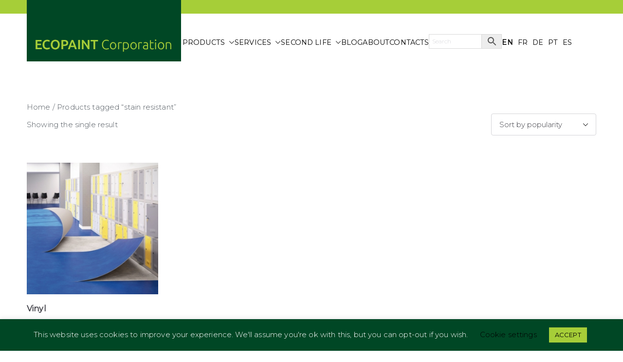

--- FILE ---
content_type: text/html; charset=utf-8
request_url: https://www.google.com/recaptcha/api2/anchor?ar=1&k=6Leq3KsUAAAAAARAmrmKZwHRRc5gNFVo-V-j7weU&co=aHR0cHM6Ly9lY29wYWludC1jb3Jwb3JhdGlvbi5jb206NDQz&hl=en&v=N67nZn4AqZkNcbeMu4prBgzg&size=invisible&anchor-ms=20000&execute-ms=30000&cb=d5xditli0z1g
body_size: 48469
content:
<!DOCTYPE HTML><html dir="ltr" lang="en"><head><meta http-equiv="Content-Type" content="text/html; charset=UTF-8">
<meta http-equiv="X-UA-Compatible" content="IE=edge">
<title>reCAPTCHA</title>
<style type="text/css">
/* cyrillic-ext */
@font-face {
  font-family: 'Roboto';
  font-style: normal;
  font-weight: 400;
  font-stretch: 100%;
  src: url(//fonts.gstatic.com/s/roboto/v48/KFO7CnqEu92Fr1ME7kSn66aGLdTylUAMa3GUBHMdazTgWw.woff2) format('woff2');
  unicode-range: U+0460-052F, U+1C80-1C8A, U+20B4, U+2DE0-2DFF, U+A640-A69F, U+FE2E-FE2F;
}
/* cyrillic */
@font-face {
  font-family: 'Roboto';
  font-style: normal;
  font-weight: 400;
  font-stretch: 100%;
  src: url(//fonts.gstatic.com/s/roboto/v48/KFO7CnqEu92Fr1ME7kSn66aGLdTylUAMa3iUBHMdazTgWw.woff2) format('woff2');
  unicode-range: U+0301, U+0400-045F, U+0490-0491, U+04B0-04B1, U+2116;
}
/* greek-ext */
@font-face {
  font-family: 'Roboto';
  font-style: normal;
  font-weight: 400;
  font-stretch: 100%;
  src: url(//fonts.gstatic.com/s/roboto/v48/KFO7CnqEu92Fr1ME7kSn66aGLdTylUAMa3CUBHMdazTgWw.woff2) format('woff2');
  unicode-range: U+1F00-1FFF;
}
/* greek */
@font-face {
  font-family: 'Roboto';
  font-style: normal;
  font-weight: 400;
  font-stretch: 100%;
  src: url(//fonts.gstatic.com/s/roboto/v48/KFO7CnqEu92Fr1ME7kSn66aGLdTylUAMa3-UBHMdazTgWw.woff2) format('woff2');
  unicode-range: U+0370-0377, U+037A-037F, U+0384-038A, U+038C, U+038E-03A1, U+03A3-03FF;
}
/* math */
@font-face {
  font-family: 'Roboto';
  font-style: normal;
  font-weight: 400;
  font-stretch: 100%;
  src: url(//fonts.gstatic.com/s/roboto/v48/KFO7CnqEu92Fr1ME7kSn66aGLdTylUAMawCUBHMdazTgWw.woff2) format('woff2');
  unicode-range: U+0302-0303, U+0305, U+0307-0308, U+0310, U+0312, U+0315, U+031A, U+0326-0327, U+032C, U+032F-0330, U+0332-0333, U+0338, U+033A, U+0346, U+034D, U+0391-03A1, U+03A3-03A9, U+03B1-03C9, U+03D1, U+03D5-03D6, U+03F0-03F1, U+03F4-03F5, U+2016-2017, U+2034-2038, U+203C, U+2040, U+2043, U+2047, U+2050, U+2057, U+205F, U+2070-2071, U+2074-208E, U+2090-209C, U+20D0-20DC, U+20E1, U+20E5-20EF, U+2100-2112, U+2114-2115, U+2117-2121, U+2123-214F, U+2190, U+2192, U+2194-21AE, U+21B0-21E5, U+21F1-21F2, U+21F4-2211, U+2213-2214, U+2216-22FF, U+2308-230B, U+2310, U+2319, U+231C-2321, U+2336-237A, U+237C, U+2395, U+239B-23B7, U+23D0, U+23DC-23E1, U+2474-2475, U+25AF, U+25B3, U+25B7, U+25BD, U+25C1, U+25CA, U+25CC, U+25FB, U+266D-266F, U+27C0-27FF, U+2900-2AFF, U+2B0E-2B11, U+2B30-2B4C, U+2BFE, U+3030, U+FF5B, U+FF5D, U+1D400-1D7FF, U+1EE00-1EEFF;
}
/* symbols */
@font-face {
  font-family: 'Roboto';
  font-style: normal;
  font-weight: 400;
  font-stretch: 100%;
  src: url(//fonts.gstatic.com/s/roboto/v48/KFO7CnqEu92Fr1ME7kSn66aGLdTylUAMaxKUBHMdazTgWw.woff2) format('woff2');
  unicode-range: U+0001-000C, U+000E-001F, U+007F-009F, U+20DD-20E0, U+20E2-20E4, U+2150-218F, U+2190, U+2192, U+2194-2199, U+21AF, U+21E6-21F0, U+21F3, U+2218-2219, U+2299, U+22C4-22C6, U+2300-243F, U+2440-244A, U+2460-24FF, U+25A0-27BF, U+2800-28FF, U+2921-2922, U+2981, U+29BF, U+29EB, U+2B00-2BFF, U+4DC0-4DFF, U+FFF9-FFFB, U+10140-1018E, U+10190-1019C, U+101A0, U+101D0-101FD, U+102E0-102FB, U+10E60-10E7E, U+1D2C0-1D2D3, U+1D2E0-1D37F, U+1F000-1F0FF, U+1F100-1F1AD, U+1F1E6-1F1FF, U+1F30D-1F30F, U+1F315, U+1F31C, U+1F31E, U+1F320-1F32C, U+1F336, U+1F378, U+1F37D, U+1F382, U+1F393-1F39F, U+1F3A7-1F3A8, U+1F3AC-1F3AF, U+1F3C2, U+1F3C4-1F3C6, U+1F3CA-1F3CE, U+1F3D4-1F3E0, U+1F3ED, U+1F3F1-1F3F3, U+1F3F5-1F3F7, U+1F408, U+1F415, U+1F41F, U+1F426, U+1F43F, U+1F441-1F442, U+1F444, U+1F446-1F449, U+1F44C-1F44E, U+1F453, U+1F46A, U+1F47D, U+1F4A3, U+1F4B0, U+1F4B3, U+1F4B9, U+1F4BB, U+1F4BF, U+1F4C8-1F4CB, U+1F4D6, U+1F4DA, U+1F4DF, U+1F4E3-1F4E6, U+1F4EA-1F4ED, U+1F4F7, U+1F4F9-1F4FB, U+1F4FD-1F4FE, U+1F503, U+1F507-1F50B, U+1F50D, U+1F512-1F513, U+1F53E-1F54A, U+1F54F-1F5FA, U+1F610, U+1F650-1F67F, U+1F687, U+1F68D, U+1F691, U+1F694, U+1F698, U+1F6AD, U+1F6B2, U+1F6B9-1F6BA, U+1F6BC, U+1F6C6-1F6CF, U+1F6D3-1F6D7, U+1F6E0-1F6EA, U+1F6F0-1F6F3, U+1F6F7-1F6FC, U+1F700-1F7FF, U+1F800-1F80B, U+1F810-1F847, U+1F850-1F859, U+1F860-1F887, U+1F890-1F8AD, U+1F8B0-1F8BB, U+1F8C0-1F8C1, U+1F900-1F90B, U+1F93B, U+1F946, U+1F984, U+1F996, U+1F9E9, U+1FA00-1FA6F, U+1FA70-1FA7C, U+1FA80-1FA89, U+1FA8F-1FAC6, U+1FACE-1FADC, U+1FADF-1FAE9, U+1FAF0-1FAF8, U+1FB00-1FBFF;
}
/* vietnamese */
@font-face {
  font-family: 'Roboto';
  font-style: normal;
  font-weight: 400;
  font-stretch: 100%;
  src: url(//fonts.gstatic.com/s/roboto/v48/KFO7CnqEu92Fr1ME7kSn66aGLdTylUAMa3OUBHMdazTgWw.woff2) format('woff2');
  unicode-range: U+0102-0103, U+0110-0111, U+0128-0129, U+0168-0169, U+01A0-01A1, U+01AF-01B0, U+0300-0301, U+0303-0304, U+0308-0309, U+0323, U+0329, U+1EA0-1EF9, U+20AB;
}
/* latin-ext */
@font-face {
  font-family: 'Roboto';
  font-style: normal;
  font-weight: 400;
  font-stretch: 100%;
  src: url(//fonts.gstatic.com/s/roboto/v48/KFO7CnqEu92Fr1ME7kSn66aGLdTylUAMa3KUBHMdazTgWw.woff2) format('woff2');
  unicode-range: U+0100-02BA, U+02BD-02C5, U+02C7-02CC, U+02CE-02D7, U+02DD-02FF, U+0304, U+0308, U+0329, U+1D00-1DBF, U+1E00-1E9F, U+1EF2-1EFF, U+2020, U+20A0-20AB, U+20AD-20C0, U+2113, U+2C60-2C7F, U+A720-A7FF;
}
/* latin */
@font-face {
  font-family: 'Roboto';
  font-style: normal;
  font-weight: 400;
  font-stretch: 100%;
  src: url(//fonts.gstatic.com/s/roboto/v48/KFO7CnqEu92Fr1ME7kSn66aGLdTylUAMa3yUBHMdazQ.woff2) format('woff2');
  unicode-range: U+0000-00FF, U+0131, U+0152-0153, U+02BB-02BC, U+02C6, U+02DA, U+02DC, U+0304, U+0308, U+0329, U+2000-206F, U+20AC, U+2122, U+2191, U+2193, U+2212, U+2215, U+FEFF, U+FFFD;
}
/* cyrillic-ext */
@font-face {
  font-family: 'Roboto';
  font-style: normal;
  font-weight: 500;
  font-stretch: 100%;
  src: url(//fonts.gstatic.com/s/roboto/v48/KFO7CnqEu92Fr1ME7kSn66aGLdTylUAMa3GUBHMdazTgWw.woff2) format('woff2');
  unicode-range: U+0460-052F, U+1C80-1C8A, U+20B4, U+2DE0-2DFF, U+A640-A69F, U+FE2E-FE2F;
}
/* cyrillic */
@font-face {
  font-family: 'Roboto';
  font-style: normal;
  font-weight: 500;
  font-stretch: 100%;
  src: url(//fonts.gstatic.com/s/roboto/v48/KFO7CnqEu92Fr1ME7kSn66aGLdTylUAMa3iUBHMdazTgWw.woff2) format('woff2');
  unicode-range: U+0301, U+0400-045F, U+0490-0491, U+04B0-04B1, U+2116;
}
/* greek-ext */
@font-face {
  font-family: 'Roboto';
  font-style: normal;
  font-weight: 500;
  font-stretch: 100%;
  src: url(//fonts.gstatic.com/s/roboto/v48/KFO7CnqEu92Fr1ME7kSn66aGLdTylUAMa3CUBHMdazTgWw.woff2) format('woff2');
  unicode-range: U+1F00-1FFF;
}
/* greek */
@font-face {
  font-family: 'Roboto';
  font-style: normal;
  font-weight: 500;
  font-stretch: 100%;
  src: url(//fonts.gstatic.com/s/roboto/v48/KFO7CnqEu92Fr1ME7kSn66aGLdTylUAMa3-UBHMdazTgWw.woff2) format('woff2');
  unicode-range: U+0370-0377, U+037A-037F, U+0384-038A, U+038C, U+038E-03A1, U+03A3-03FF;
}
/* math */
@font-face {
  font-family: 'Roboto';
  font-style: normal;
  font-weight: 500;
  font-stretch: 100%;
  src: url(//fonts.gstatic.com/s/roboto/v48/KFO7CnqEu92Fr1ME7kSn66aGLdTylUAMawCUBHMdazTgWw.woff2) format('woff2');
  unicode-range: U+0302-0303, U+0305, U+0307-0308, U+0310, U+0312, U+0315, U+031A, U+0326-0327, U+032C, U+032F-0330, U+0332-0333, U+0338, U+033A, U+0346, U+034D, U+0391-03A1, U+03A3-03A9, U+03B1-03C9, U+03D1, U+03D5-03D6, U+03F0-03F1, U+03F4-03F5, U+2016-2017, U+2034-2038, U+203C, U+2040, U+2043, U+2047, U+2050, U+2057, U+205F, U+2070-2071, U+2074-208E, U+2090-209C, U+20D0-20DC, U+20E1, U+20E5-20EF, U+2100-2112, U+2114-2115, U+2117-2121, U+2123-214F, U+2190, U+2192, U+2194-21AE, U+21B0-21E5, U+21F1-21F2, U+21F4-2211, U+2213-2214, U+2216-22FF, U+2308-230B, U+2310, U+2319, U+231C-2321, U+2336-237A, U+237C, U+2395, U+239B-23B7, U+23D0, U+23DC-23E1, U+2474-2475, U+25AF, U+25B3, U+25B7, U+25BD, U+25C1, U+25CA, U+25CC, U+25FB, U+266D-266F, U+27C0-27FF, U+2900-2AFF, U+2B0E-2B11, U+2B30-2B4C, U+2BFE, U+3030, U+FF5B, U+FF5D, U+1D400-1D7FF, U+1EE00-1EEFF;
}
/* symbols */
@font-face {
  font-family: 'Roboto';
  font-style: normal;
  font-weight: 500;
  font-stretch: 100%;
  src: url(//fonts.gstatic.com/s/roboto/v48/KFO7CnqEu92Fr1ME7kSn66aGLdTylUAMaxKUBHMdazTgWw.woff2) format('woff2');
  unicode-range: U+0001-000C, U+000E-001F, U+007F-009F, U+20DD-20E0, U+20E2-20E4, U+2150-218F, U+2190, U+2192, U+2194-2199, U+21AF, U+21E6-21F0, U+21F3, U+2218-2219, U+2299, U+22C4-22C6, U+2300-243F, U+2440-244A, U+2460-24FF, U+25A0-27BF, U+2800-28FF, U+2921-2922, U+2981, U+29BF, U+29EB, U+2B00-2BFF, U+4DC0-4DFF, U+FFF9-FFFB, U+10140-1018E, U+10190-1019C, U+101A0, U+101D0-101FD, U+102E0-102FB, U+10E60-10E7E, U+1D2C0-1D2D3, U+1D2E0-1D37F, U+1F000-1F0FF, U+1F100-1F1AD, U+1F1E6-1F1FF, U+1F30D-1F30F, U+1F315, U+1F31C, U+1F31E, U+1F320-1F32C, U+1F336, U+1F378, U+1F37D, U+1F382, U+1F393-1F39F, U+1F3A7-1F3A8, U+1F3AC-1F3AF, U+1F3C2, U+1F3C4-1F3C6, U+1F3CA-1F3CE, U+1F3D4-1F3E0, U+1F3ED, U+1F3F1-1F3F3, U+1F3F5-1F3F7, U+1F408, U+1F415, U+1F41F, U+1F426, U+1F43F, U+1F441-1F442, U+1F444, U+1F446-1F449, U+1F44C-1F44E, U+1F453, U+1F46A, U+1F47D, U+1F4A3, U+1F4B0, U+1F4B3, U+1F4B9, U+1F4BB, U+1F4BF, U+1F4C8-1F4CB, U+1F4D6, U+1F4DA, U+1F4DF, U+1F4E3-1F4E6, U+1F4EA-1F4ED, U+1F4F7, U+1F4F9-1F4FB, U+1F4FD-1F4FE, U+1F503, U+1F507-1F50B, U+1F50D, U+1F512-1F513, U+1F53E-1F54A, U+1F54F-1F5FA, U+1F610, U+1F650-1F67F, U+1F687, U+1F68D, U+1F691, U+1F694, U+1F698, U+1F6AD, U+1F6B2, U+1F6B9-1F6BA, U+1F6BC, U+1F6C6-1F6CF, U+1F6D3-1F6D7, U+1F6E0-1F6EA, U+1F6F0-1F6F3, U+1F6F7-1F6FC, U+1F700-1F7FF, U+1F800-1F80B, U+1F810-1F847, U+1F850-1F859, U+1F860-1F887, U+1F890-1F8AD, U+1F8B0-1F8BB, U+1F8C0-1F8C1, U+1F900-1F90B, U+1F93B, U+1F946, U+1F984, U+1F996, U+1F9E9, U+1FA00-1FA6F, U+1FA70-1FA7C, U+1FA80-1FA89, U+1FA8F-1FAC6, U+1FACE-1FADC, U+1FADF-1FAE9, U+1FAF0-1FAF8, U+1FB00-1FBFF;
}
/* vietnamese */
@font-face {
  font-family: 'Roboto';
  font-style: normal;
  font-weight: 500;
  font-stretch: 100%;
  src: url(//fonts.gstatic.com/s/roboto/v48/KFO7CnqEu92Fr1ME7kSn66aGLdTylUAMa3OUBHMdazTgWw.woff2) format('woff2');
  unicode-range: U+0102-0103, U+0110-0111, U+0128-0129, U+0168-0169, U+01A0-01A1, U+01AF-01B0, U+0300-0301, U+0303-0304, U+0308-0309, U+0323, U+0329, U+1EA0-1EF9, U+20AB;
}
/* latin-ext */
@font-face {
  font-family: 'Roboto';
  font-style: normal;
  font-weight: 500;
  font-stretch: 100%;
  src: url(//fonts.gstatic.com/s/roboto/v48/KFO7CnqEu92Fr1ME7kSn66aGLdTylUAMa3KUBHMdazTgWw.woff2) format('woff2');
  unicode-range: U+0100-02BA, U+02BD-02C5, U+02C7-02CC, U+02CE-02D7, U+02DD-02FF, U+0304, U+0308, U+0329, U+1D00-1DBF, U+1E00-1E9F, U+1EF2-1EFF, U+2020, U+20A0-20AB, U+20AD-20C0, U+2113, U+2C60-2C7F, U+A720-A7FF;
}
/* latin */
@font-face {
  font-family: 'Roboto';
  font-style: normal;
  font-weight: 500;
  font-stretch: 100%;
  src: url(//fonts.gstatic.com/s/roboto/v48/KFO7CnqEu92Fr1ME7kSn66aGLdTylUAMa3yUBHMdazQ.woff2) format('woff2');
  unicode-range: U+0000-00FF, U+0131, U+0152-0153, U+02BB-02BC, U+02C6, U+02DA, U+02DC, U+0304, U+0308, U+0329, U+2000-206F, U+20AC, U+2122, U+2191, U+2193, U+2212, U+2215, U+FEFF, U+FFFD;
}
/* cyrillic-ext */
@font-face {
  font-family: 'Roboto';
  font-style: normal;
  font-weight: 900;
  font-stretch: 100%;
  src: url(//fonts.gstatic.com/s/roboto/v48/KFO7CnqEu92Fr1ME7kSn66aGLdTylUAMa3GUBHMdazTgWw.woff2) format('woff2');
  unicode-range: U+0460-052F, U+1C80-1C8A, U+20B4, U+2DE0-2DFF, U+A640-A69F, U+FE2E-FE2F;
}
/* cyrillic */
@font-face {
  font-family: 'Roboto';
  font-style: normal;
  font-weight: 900;
  font-stretch: 100%;
  src: url(//fonts.gstatic.com/s/roboto/v48/KFO7CnqEu92Fr1ME7kSn66aGLdTylUAMa3iUBHMdazTgWw.woff2) format('woff2');
  unicode-range: U+0301, U+0400-045F, U+0490-0491, U+04B0-04B1, U+2116;
}
/* greek-ext */
@font-face {
  font-family: 'Roboto';
  font-style: normal;
  font-weight: 900;
  font-stretch: 100%;
  src: url(//fonts.gstatic.com/s/roboto/v48/KFO7CnqEu92Fr1ME7kSn66aGLdTylUAMa3CUBHMdazTgWw.woff2) format('woff2');
  unicode-range: U+1F00-1FFF;
}
/* greek */
@font-face {
  font-family: 'Roboto';
  font-style: normal;
  font-weight: 900;
  font-stretch: 100%;
  src: url(//fonts.gstatic.com/s/roboto/v48/KFO7CnqEu92Fr1ME7kSn66aGLdTylUAMa3-UBHMdazTgWw.woff2) format('woff2');
  unicode-range: U+0370-0377, U+037A-037F, U+0384-038A, U+038C, U+038E-03A1, U+03A3-03FF;
}
/* math */
@font-face {
  font-family: 'Roboto';
  font-style: normal;
  font-weight: 900;
  font-stretch: 100%;
  src: url(//fonts.gstatic.com/s/roboto/v48/KFO7CnqEu92Fr1ME7kSn66aGLdTylUAMawCUBHMdazTgWw.woff2) format('woff2');
  unicode-range: U+0302-0303, U+0305, U+0307-0308, U+0310, U+0312, U+0315, U+031A, U+0326-0327, U+032C, U+032F-0330, U+0332-0333, U+0338, U+033A, U+0346, U+034D, U+0391-03A1, U+03A3-03A9, U+03B1-03C9, U+03D1, U+03D5-03D6, U+03F0-03F1, U+03F4-03F5, U+2016-2017, U+2034-2038, U+203C, U+2040, U+2043, U+2047, U+2050, U+2057, U+205F, U+2070-2071, U+2074-208E, U+2090-209C, U+20D0-20DC, U+20E1, U+20E5-20EF, U+2100-2112, U+2114-2115, U+2117-2121, U+2123-214F, U+2190, U+2192, U+2194-21AE, U+21B0-21E5, U+21F1-21F2, U+21F4-2211, U+2213-2214, U+2216-22FF, U+2308-230B, U+2310, U+2319, U+231C-2321, U+2336-237A, U+237C, U+2395, U+239B-23B7, U+23D0, U+23DC-23E1, U+2474-2475, U+25AF, U+25B3, U+25B7, U+25BD, U+25C1, U+25CA, U+25CC, U+25FB, U+266D-266F, U+27C0-27FF, U+2900-2AFF, U+2B0E-2B11, U+2B30-2B4C, U+2BFE, U+3030, U+FF5B, U+FF5D, U+1D400-1D7FF, U+1EE00-1EEFF;
}
/* symbols */
@font-face {
  font-family: 'Roboto';
  font-style: normal;
  font-weight: 900;
  font-stretch: 100%;
  src: url(//fonts.gstatic.com/s/roboto/v48/KFO7CnqEu92Fr1ME7kSn66aGLdTylUAMaxKUBHMdazTgWw.woff2) format('woff2');
  unicode-range: U+0001-000C, U+000E-001F, U+007F-009F, U+20DD-20E0, U+20E2-20E4, U+2150-218F, U+2190, U+2192, U+2194-2199, U+21AF, U+21E6-21F0, U+21F3, U+2218-2219, U+2299, U+22C4-22C6, U+2300-243F, U+2440-244A, U+2460-24FF, U+25A0-27BF, U+2800-28FF, U+2921-2922, U+2981, U+29BF, U+29EB, U+2B00-2BFF, U+4DC0-4DFF, U+FFF9-FFFB, U+10140-1018E, U+10190-1019C, U+101A0, U+101D0-101FD, U+102E0-102FB, U+10E60-10E7E, U+1D2C0-1D2D3, U+1D2E0-1D37F, U+1F000-1F0FF, U+1F100-1F1AD, U+1F1E6-1F1FF, U+1F30D-1F30F, U+1F315, U+1F31C, U+1F31E, U+1F320-1F32C, U+1F336, U+1F378, U+1F37D, U+1F382, U+1F393-1F39F, U+1F3A7-1F3A8, U+1F3AC-1F3AF, U+1F3C2, U+1F3C4-1F3C6, U+1F3CA-1F3CE, U+1F3D4-1F3E0, U+1F3ED, U+1F3F1-1F3F3, U+1F3F5-1F3F7, U+1F408, U+1F415, U+1F41F, U+1F426, U+1F43F, U+1F441-1F442, U+1F444, U+1F446-1F449, U+1F44C-1F44E, U+1F453, U+1F46A, U+1F47D, U+1F4A3, U+1F4B0, U+1F4B3, U+1F4B9, U+1F4BB, U+1F4BF, U+1F4C8-1F4CB, U+1F4D6, U+1F4DA, U+1F4DF, U+1F4E3-1F4E6, U+1F4EA-1F4ED, U+1F4F7, U+1F4F9-1F4FB, U+1F4FD-1F4FE, U+1F503, U+1F507-1F50B, U+1F50D, U+1F512-1F513, U+1F53E-1F54A, U+1F54F-1F5FA, U+1F610, U+1F650-1F67F, U+1F687, U+1F68D, U+1F691, U+1F694, U+1F698, U+1F6AD, U+1F6B2, U+1F6B9-1F6BA, U+1F6BC, U+1F6C6-1F6CF, U+1F6D3-1F6D7, U+1F6E0-1F6EA, U+1F6F0-1F6F3, U+1F6F7-1F6FC, U+1F700-1F7FF, U+1F800-1F80B, U+1F810-1F847, U+1F850-1F859, U+1F860-1F887, U+1F890-1F8AD, U+1F8B0-1F8BB, U+1F8C0-1F8C1, U+1F900-1F90B, U+1F93B, U+1F946, U+1F984, U+1F996, U+1F9E9, U+1FA00-1FA6F, U+1FA70-1FA7C, U+1FA80-1FA89, U+1FA8F-1FAC6, U+1FACE-1FADC, U+1FADF-1FAE9, U+1FAF0-1FAF8, U+1FB00-1FBFF;
}
/* vietnamese */
@font-face {
  font-family: 'Roboto';
  font-style: normal;
  font-weight: 900;
  font-stretch: 100%;
  src: url(//fonts.gstatic.com/s/roboto/v48/KFO7CnqEu92Fr1ME7kSn66aGLdTylUAMa3OUBHMdazTgWw.woff2) format('woff2');
  unicode-range: U+0102-0103, U+0110-0111, U+0128-0129, U+0168-0169, U+01A0-01A1, U+01AF-01B0, U+0300-0301, U+0303-0304, U+0308-0309, U+0323, U+0329, U+1EA0-1EF9, U+20AB;
}
/* latin-ext */
@font-face {
  font-family: 'Roboto';
  font-style: normal;
  font-weight: 900;
  font-stretch: 100%;
  src: url(//fonts.gstatic.com/s/roboto/v48/KFO7CnqEu92Fr1ME7kSn66aGLdTylUAMa3KUBHMdazTgWw.woff2) format('woff2');
  unicode-range: U+0100-02BA, U+02BD-02C5, U+02C7-02CC, U+02CE-02D7, U+02DD-02FF, U+0304, U+0308, U+0329, U+1D00-1DBF, U+1E00-1E9F, U+1EF2-1EFF, U+2020, U+20A0-20AB, U+20AD-20C0, U+2113, U+2C60-2C7F, U+A720-A7FF;
}
/* latin */
@font-face {
  font-family: 'Roboto';
  font-style: normal;
  font-weight: 900;
  font-stretch: 100%;
  src: url(//fonts.gstatic.com/s/roboto/v48/KFO7CnqEu92Fr1ME7kSn66aGLdTylUAMa3yUBHMdazQ.woff2) format('woff2');
  unicode-range: U+0000-00FF, U+0131, U+0152-0153, U+02BB-02BC, U+02C6, U+02DA, U+02DC, U+0304, U+0308, U+0329, U+2000-206F, U+20AC, U+2122, U+2191, U+2193, U+2212, U+2215, U+FEFF, U+FFFD;
}

</style>
<link rel="stylesheet" type="text/css" href="https://www.gstatic.com/recaptcha/releases/N67nZn4AqZkNcbeMu4prBgzg/styles__ltr.css">
<script nonce="k-4Dl1SpGb5QO9yMBvEFTg" type="text/javascript">window['__recaptcha_api'] = 'https://www.google.com/recaptcha/api2/';</script>
<script type="text/javascript" src="https://www.gstatic.com/recaptcha/releases/N67nZn4AqZkNcbeMu4prBgzg/recaptcha__en.js" nonce="k-4Dl1SpGb5QO9yMBvEFTg">
      
    </script></head>
<body><div id="rc-anchor-alert" class="rc-anchor-alert"></div>
<input type="hidden" id="recaptcha-token" value="[base64]">
<script type="text/javascript" nonce="k-4Dl1SpGb5QO9yMBvEFTg">
      recaptcha.anchor.Main.init("[\x22ainput\x22,[\x22bgdata\x22,\x22\x22,\[base64]/[base64]/[base64]/[base64]/[base64]/UltsKytdPUU6KEU8MjA0OD9SW2wrK109RT4+NnwxOTI6KChFJjY0NTEyKT09NTUyOTYmJk0rMTxjLmxlbmd0aCYmKGMuY2hhckNvZGVBdChNKzEpJjY0NTEyKT09NTYzMjA/[base64]/[base64]/[base64]/[base64]/[base64]/[base64]/[base64]\x22,\[base64]\x22,\x22wrXCt8KLfsOzccOUw5zCvsKTHsOFGcKuw7YewpEuwp7CiMKMw7Qhwp5ow6TDhcKTHsKBWcKRYBzDlMKdw44FFFXCisO0AH3DngLDtWLCn0gRfznCuRTDjU1DOkZGWcOcZMOKw4xoN1DCtRtMAcK8bjZ+wp8Hw6bDh8KcMsKwwr7ChsKfw7NZw6ZaNcK7E3/DvcO6X8Onw5TDii3ClcO1wpsWGsO/Lh7CksOhBExgHcOmw57CmQzDoMOaBE4BwrPDumbCk8O8wrzDq8OVbxbDh8KnwpTCvHvCnVwcw6rDl8KTwroyw6AUwqzCrsKvwrjDrVfDqsKpwpnDn0lRwqhpw7ABw5nDusKyQMKBw58MIsOMX8KKaA/CjMKuwoATw7fCsC3CmDofSAzCnhAbwoLDgCABdyfCuC7Cp8ODY8Krwo8aWTbDh8KnFng5w6DCmcOkw4TCtMKJRMOwwpFNDFvCucOjfmMyw77ClF7ChcKCw4jDvWzDs3/Cg8KhQF1yO8Kqw7weBmjDs8K6wr4aGmDCvsKKeMKQDgsyDsK/fywnGsKbQcKYN1o2c8Kew4XDosKBGsKrURALw4vDjSQFw5XCiTLDk8K9w6QoAVHCsMKzT8K/LsOUZMKePzRBw5gcw5XCuynDhsOcHnvCqsKwwoDDpcKaNcKuNHQgGsKjw7jDpggEaVADwqDDjMO6NcOtGEV1OsOIwpjDksKyw7tcw5zDlsKRNyPDvHxmcycZZMOAw6NZwpzDrlHDgMKWB8O9bsO3SF5VwphJUxh2UEJ/woMlw57DusK+K8KJwqLDkE/Ct8O2NMOew6xjw5ENw7UCbExMdhvDsAZsYsKkwpFCdjzDusO9Yk9Lw4lhQcOsEsO0Zw40w7MxE8Ocw5bClsK6XQ/Cg8O7IGwzw6k6Qy1uXMK+wqLCsEpjPMO3w7bCrMKVwp/[base64]/DvMO3wpFzDMOvK8O0L8OgXcKjwoUJw44tAcOxw5Qbwo/DiUYMLsOnXMO4F8KWDAPCoMKWDQHCu8KjwqrCsVTCrnMwU8OQwr7ChSwlchx/wpnCpcOMwo4Ew4sCwr3CpQQow5/DvcOmwrYCIWfDlsKgA2dtHU/[base64]/[base64]/DkwjDvRFWwpLDkHfDoBnCmsK/[base64]/CosOsw4rCuhzDhMKJw5fCjMOTFVYWZU3Coz7CusOeFirDkWbDui3Dt8OTw4dHwoV8w6HCo8K0wp/[base64]/[base64]/w6p7GHdQwpUNJcKPdcKQw65afcKjCDENWMK9GMOMw5rDusOzw70gTsK6ORTChMO3eUXCp8K2wonCvDrCg8O/M019P8OGw4PDg1o7w6rCqsOBdsOmw6pnC8OrZWLCucO8wqfDv3rCkxIdw4dUemFIw4jCgyNmw51ow5jDucKSw5PDusKhCRMBw5J3w6VhRMO8SHPCrzHCpD1Dw4nChMKKL8KSQlkWwo9Pwo7Cii07UBwMOSJzwqDCocKBesO2wojDiMKTDV8nLClmLnzDpy/DoMOEM13ChMOpGsKOdsO/w6EqwqAawoDCihtlLsOpwoEqEsOww5PCnsO6PMOEcz3CisKqCBjCuMOvR8OMw5TDrhvCm8KQw6HCkxrCkgDCvU3Dnzcvwq8Zw5k9fMKhwrkrBzd/wr/Dji/DrMOLOcK7HmrDuMOww5zCkFwpwpsDUMO1w4sXw5IFLcKpecOzwpVXO34FIsKDwoNFVMK/[base64]/DiEjDliskdcOnR8KQPcO9V8KDJ8KBw5MWwpJPw5HDvsOmZSxMTcO6w6TDoVvCuGgkHcOsBD9ZVWjDvzFEP13Di33DkcKVwo7DlFREwprDuHMBcW9kcsORwoJyw6FEw6ZCCULCgnNwwptgd2PCp0vDkCXDpcK8w5zCmSIzI8Oswp3Cl8ORG0dMYHJLw5YMWcOiw5/CigJ0w5VITUdJw54Ww7/Dngw8OWpQw7RjWsOKKMK+woPDjcKZw7FCw7PCuyXCo8OYwpYUO8K3wrdWw7oaFnpUw5kiM8KrFDzDv8O6M8OcZ8OrfsO0O8KtQADDvsK/EsOMw7ZmDistw4jCqEnDhHjDscKUGCPDvT8fwrkLEMOrw40Fw51IPsKyMcOjVjFCKlAxwpkQwpnDjxrDpQAqw6XCmMKWZTs4DcKgw6vCpHMZw6YWVcOfw5HCrsK1wo/Dq0bCjGRWeEYQRsKSBsKMf8OOaMKQwqRiw7hOw4EuaMONw6MIJcOYWEhXQcOdwro2w7rCtSMwTw9Fw4hxwp3CtS1ywrHDpMOAbgcfBcK+MVjCsx/Cr8KHC8OjNVnCt3TDm8KcA8KqwodYw5nChcKqdhPCucOWQUhXwo9KRjbDi17DtDLDvm7CiXVJw5whw416w6Jhwqgew5vDsMOQY8KRUsKuwqXChsOkw5pfW8KXNV3DjsKTw5zCh8Kiwq0pEWrCq3PCssOvFCJfw47Dn8OYVT3CglrDiDVQw7nCk8OsYkh/SkcDw5wtw6DDtg4cw75ebcONwoggw4IQw5LCr1JNw6Zowq/Dr2FwNMKmCcOcMWbDriZ3VsO8wp9fwrXCgnN/[base64]/DcKnwot9w5E4IcKiDTfCvMKaw67DrcKUwrvDsDYhw5gyZsK5wq7DsRDCtsO/G8OJwpxFw58Fwp5bwpx0GFvClm1Yw4ExMMKJw6J+CsOtUcOrPWwYw57DrlHClnHCnwvDp0zDkzHDrHwTDxXCgAzCs0R7Q8KrwowNwrUqw5t7wrITw5RdScKlMQbDlxVcGsK/w6c0XwlfwqB7EMKow7NNw5HDqMO4w6FKUMOTwr0jSMKFwovDsMOfwrXCrGgyw4HCiTckW8K2K8KtdMO+w4pFwoIyw7dnDnfCgMOTA1/CpsKEDAp0w6jDgigEUifClsOUwrkYwqwJLxZfecOOwqjDukrDrMOnRMKpdsKWWMO5T1bCgMOyw7vDqw4Xw7fCpcKhwrHDpxRzwr7CjcKJwpZlw6BIw4fDtWQwBUbDisODTsOpw7x9w77DgBLDs2gQw6J2w5/CqDjDhAtJCcK7FlrDjcKcL1vDuiASfsKDwp/DrcKeWsOsEHZ7w6xxDsKgw57Ct8KFw5TCrsKlVT8HwpTCiXRVT8KZwpPCqD0uSwrDrMKow50Sw4XDhQdZPMK8w6HChTPDmhBXworDusK8w67Du8Oswrh4W8OcUGY4a8OYVWpBGw1dw7TCtjx/wogUwoNrw63CmCRjw4rDvSk+wrwswodvc3/DlsKBw6ozw4sPIDd4w4Jfw5PCucK7BSRJLVbDkHjCq8KXwrrDlQkow4UWw7fDszHDuMK+w6LCgy5IwoYnw6NcWcKKwpDDmizDnn0MZl18wp3CrifDugXCnwszwoXCiSvDo2Mtwqonw7XDhQ/CncKndMKKwqXDgMOqw6JMHz5yw5B6NsKrwpfClm7CoMKSw6oYwqPCo8K+w6bCjxxpwqXDowlBG8O3ORV9wqXDksOGw6vDkj9kf8OmPcOcw4JFYMO7G1x/wqYDTMOqw5xzw7wRw7bCmUQzw5HDu8Kiw4zCtcKoKU8CIsODKRXDuE7DoCdDw6fCpMK1wo7CuRvDrMKYegXCm8OZw7jCvMOkQ1bDl33CvApFwqLDiMKgAMK4XMKAw6FYwpXDgMOew7sJw7jCiMKKw7rChSfDsE5UfMO/wqg4HVvCrMK/w4jCp8OqwoDCo1vCisKCw57CsDHCuMKUw6fCuMOgw7ZOK1hRDcO1wq1AwrpRBsOTKBIbcsKvJkjDk8K9FMKSwpjDhz/DuzlSTk1FwonDqBIAXWzCisKobivDj8OLw6p/OlXChjzDj8Okw7QLw6bDp8O6QRzDrcOyw5IgV8ORwprDhsKkbSoFS3LDtS49wo5YfMK+OsOyw7oowocCw6fClcO2D8KowqZLwojCiMKAw4Igw4bDiEzDtMOLK3pywq3DtRc+KsK2bMOOwp/Dt8Oyw7vDtkvCmcKeQGYdw4rDpV/DumLDsijDkMKZwoU3wqjDisOnwr5XT2tWLsOOE3oJwozDsRRoRxpjZMO6WMOWwr/DkDYVwrHDtAh4w4rDvMOMwpl1wqTCqkzCp1DCrsKNC8K0dsOJw6QLw6Fuw7TCg8KiO3tKdCHCpcK/w4Z0w6XCoh9vw5p6PsOEwp/[base64]/wrg9w7ZGwrzDr8KewqB0NEjDmhfCsyTCl8KgfMKkwqkowrvDq8ObLC/Cr0PCozDDjkTCrcK9A8K7dcK+c1fDicKLw7DCqsOmesKBw73DhMOHUMKqEsKiP8ODw4VCFsOLHMO7w4vCgsKbwrkrw7FEwr1Sw44uw7bDgMKDw4rCo8KsbBsQOxgWRnZRw5wuw6/[base64]/wpdXwotPw7gYwrZCP08VOSRhwrA0IT7CrcKhwrZkwr/[base64]/ChHIHwoHCvsKhfcOXwrfDgMKHw75Zw4DDhMKqw7o/w7bCrsOpwqYvw5zCiTBJwojCl8KOw6pLw7klw60aC8ODe1TDvkvDqcKOwo4nw5DDscOveR7CvMOnwqTDiktfNcKfw6RowrXCqcK+T8KaMQTCtiTCjyvDl1kFFcOUehbCkMKqwrMzwpoYX8OAw7PCpT/DnMKlCGTCs1AQI8KVXMOHME3CkT/CjSPDnV1/IcKcwrLDtGFrMGUOcTBcAWBSw5UgGSLDmw/CqMKjw7XCsloyVWzDoh97AHbCsMOlw6oFZ8KBUSYTwr9KLnVOw53DiMOpw5TCpVMKwogpbDUSw5lww4nCtWFJwpVDJcKlwpzCtMOUw7kEw7dMDcKfwpDDosKtEcOvwoHDoVXDmxbCjcOmwo7DgAsQNBJOwq/[base64]/[base64]/ClXo6ZCrDuHTCg3LDqcKgw7/DuMOJwq9xw7MLITrDsT/[base64]/DkkbChsK3w5oAw6jDqlBHNMOKw5o5w5TCtRfDgxrDksOPw63Chg/DiMOGwp7DoTDDhsOmwq7Ci8K7wr3Dt1YdXsOMwpkDw7rCusOnBGrCsMOVd37Dr17DpD01w7DDjjnDsGzDm8KmD1/CpsKmw4J2XsKrFEgTIgjDlnM9wrh7IF3Dh2TDhMOzw6Mlwr5zw6YjNMOCwqxrHMK8wrFkVisdw7bDvsK/JcOBTRo4wpNCS8KKwrxeHRZ+w7vCmsOlw4QTdXjDgMO1HMOEwr3CscKKw6LDjhHCp8KjBgjDn3/[base64]/fcOZIzHCnSEdw7tcwqoHLcO/A8Opw77CnsOpwopgEwJEc2bDoDHDjQXCssOPw7UnTMKhwqXCtVkKM3fDnHzDg8Ocw5nDlChdw4XCsMOUGMOwLEM6w4DDnmcNwo5qTcOcwqbCnW7CgcK6woReAsOywp/CgEDDqQTDiMK4A256wrsxDnR+asK1wp8JJQ/CsMONwrw4w6LDhcKOOQkfwphPwoHCvcK8QRNWWMKZPmlKw7cLw7TDjU0gAMKmw4s6AFN0KHBcPEkOw4UbYsOTF8OXXgnCusOYcH7Dp3jCrcKGR8OyKVshaMO6w7xkSsOLeyXDqcOaMMKtw5xLwrEVLnnCtMO2VsKyQ3DCqcKhw7Iww5BXw6/DjMO4wq5zEEtrW8Khw4kILcOuwp8Rw5pswppXJcKLUGDCv8OdL8KCQsOzCxvDo8OnwpnClMOKYnNBw5DDkB81Hi/CtU3Cpggkw7TDoQvChRQIU2LCkFtGwqjDm8OAw7PDkSl5wo/DiMKRwoPDq3xMGcKPwqAWwp1WEsOSf1jCqMOzH8K6KFjCj8Khwp9VwrwAHMOawqvDlBZxw4DDr8OacxTCkxIVw7Fgw5PDusOjw7Q+wq7Cun4kwpgxwoM2MWrCtsOMI8OUFsOIMcKLQcK+BWNecF1HY07DucOkwo/DqSBnw6VWw5bDncOHecOnwpDCpiscwqRxX2LDtyzDhwIQw4sqNCfDoiIIwoNkw7dJDMKFZWQKwrUsfcO+MEo+w69lw6XCjRNNw5V6w4dEw4/DqwhUKDBkKMKrSMOQBMKwe0s7XcOkwrfCuMO9w5wmJcKRFsKow7TDucOCEcObw53DsX54AcKCTGU4RcO2wrt6eULDhcKqwqdadmBXwp94bsOawpBNZcO2wqzDg3s1R1c7w6QGwrkfP1I3eMO+cMKXJBPDp8OJwo/Ct2Z1K8KtbXYVwr/Dv8K3OsKBecKHwoZwwp/CjRwewqI+clPDqmoBw4siPGTCtcOnUzB5Q33DsMOkEAHCgyPDq0NRdDd6wqTDlljDhV1zwqzDqREtw40vwr02D8OLw5x4KF/DpsKNw4NTABlvMcO5w7bCqWYKKiLDvDvCgMO7wotzw5PDni7Ds8OhWcOswo7CtMO7w5VCw594w5/DnMOHwq9mwrRkwrTChMOiOsKiScK+S1k5M8Opw7nClcO7KcKWw7XCt1/DocOTc13DgcK+CmJmw6BCIcOEesKKfsOfJMKdw73DkidCwq06w6ESwq9gw47ChcKVwrbDlUXDjljDtmZPPMO/YsOFwqt8w73DhRbDmMK/[base64]/[base64]/wptSfArCuA8JfMKiw7HCgVtuwpDCvAfCr8KawpPDhi/CoMKvesK4wqjCtS3DqMOFwprCmWjCv2V8wqY5w502EU/CmsO7w4zCp8OmXMKHQyfDicO3Oh84w7RdWQvDm1zChnlLT8K5cUTCsUXCtcKsw47Ck8KnQTUlwqrDi8O/wpkTw5g7w4/[base64]/Ck8O2f1dybFXDoz5xV3rCssKiTMKqwrkVw44ow6Jjw57DtsKLwp44wqzCvsO/w5lOw5fDnMOmwp8tBsOHB8OZWcOwSV1YFEfCqsOhE8Onw5LDgsKhwrbCtVsvw5DCrD0THmfCm0/[base64]/[base64]/DkRTCpMKdURhCIcOyb8Kww6QFw5zDmm3ChsOowqnCicONwoomRUZ8YsOHdCvCvMOlDxp6w5kxwpzCtsOqw5XCusKEwpTCm29rw4rCkcK8wpF8wo7DjAAqwqbDp8Klw71iwr44NMK6JMOiw5TDjkVaQxdfwojDusKZwpHCsk/DmAjDuibCmCPCmlLDr0kDw6kFBgHCt8Kkw6jCisKswrVMB3fCvcKhw47Cv2VQPcKAw6nCsTgawpcmBkwAwqsIAVjDr1Myw5AMAF5TwrPChB4RwqZYV8KbLRTCp1vCvcOXwq/DsMKcKMK1wo0ewpfChcK5wo8gNcOewrbCpsKXO8K+JhbDgMOsXBjDiVg8OcKRwrjDhsOJa8Kye8K5wr3Cgl3Dui3DqQHClw/CnsOaEjMOw4UxwrHDocK8PG7DpX7CoCsFw4/Cj8K9OsKxwqYcw5ldwoLCgMOST8O3LUzCiMK6w6bDswfCqkLDiMKEw6tCOMKYc28XaMKkFcKZU8KQLxZ9QcKyw4J3GSPCkcOaWMOew4oWw60jaGpkw5pFwpDCisK5ccKPwpURw7HDocK/wrnDklk/dcKuwqnDj0rDhsOaw5InwoR1wrHDicObw6jCoxpPw4ZawrZfw6zCmRrDgVxEGHtZDMKSwqMWZMO/[base64]/CtQ3CiH5pw7TCsQIIwp/CssOfe8OUXcO2wpzCt28kRCrCvyVswpBaJwvCkB4Lw7DCi8KsflUCwoBdw6hrwqUNw78rL8OPUsOUwqx7w70TQXfCgUQuO8O7wpzCsDdawp8ywqXDisOOKMKNKsOZG2ozwpwdwq7CjcOzf8KGLHROO8KfWATDmUHDmU3DrsKwQsOxw68WFsO9w7/CrkQewprDrMOcRcKkw5TClVvDj1Jzw7Ajw5Adw6F8wrs8w4ZsGcKSFcOew4vDn8OqfcKzPWTDrjEZZMK9wqHDnMO3w518a8OFQsOgwoLDrsOdLURawrfCs1DDncOfEsO3wovCo0nDqz9ub8K5HT0NDMOKw6NBw7UawojCk8OJMStxw4XCoy/CosKTTjw4w5XCgSbCtcOxwpfDmWXCjTMTDX/DhAUUJsKvwrjCgTHCt8O5OAjDqwcJC1dGWsKOf3rCncORwpc1wp99w4Z6PMKIwoPCrcOww73DvG7CrGUZf8K8JsOiSnTChMOVYyB3a8OsfVJRGRPDsMO4wpnDlFrCgcKmw5cMw7k4wrA/wrA6UnjCg8ObHcKwCMO0QMKMYsKgwqMMw6dwSGQkYU4Sw5rDtU3Drl5bwqPCqsO2c3w+OxLDpMKGHQElNsK9LGfChMKAGQxXwrl0w63ClMO5Vg/[base64]/IEvDrW3DnAIww63DjsOHXGbCpi4jZGrDlhkvw68/AsOnHwrDri/DoMK2cksyGWDCpVs+w4AMJ1UEwqhzwosUVX7DvcOHwrvCr0wCXcOUIsK/[base64]/DszLCjjTDvcOSV8KdBUnDpMOnfksMBhVfdDbCiGAxeRJbdMOew7bDocOXQ8OEScOmC8KjVxwIeX9bw4vDh8OtPh9nw5PDu3nCv8Ohw5nDhXHCv0IrwohEwrQHH8KhwoHDuUAowpXCg3vCncKbCMO1w7QmDsK4VDc8LsKLw4xZwp/DpznDmcOJw5fDr8KYwrEcw4fDgHPDsMK8aMOxw4vCksKIwqzCrGjCklpfaFPCnW83wqw4w4bCpz/DusKxw5DDrhE3O8Kfw7jDoMKGIMO7wo03w5TDs8ONw57DrMO0wrrDq8OMFi05AxIbw61JAsOhNsKMfStAUh10w4HCn8OywrJnwpbDmDwOwrM0wojCkg3CiiFMwo/Dvw7CoMK+eDNYYTTCusK9NsOXwo07asKGwqPCuW7CtsKoHsOmJz7DkFQywpTCugLCmDYySsKPwq7DtDDCs8OzIcKkb3wARsOQw40BPwbCowzCrnJhGsOBTcOkwpTDqHjDt8OacgvDqi/[base64]/Dpm44SVfDtsO2ITJtw5XDtxfCj8KPwpYhbzDDisOcL23CrcOdMmtlXcKHa8K4w4xOQ3TDhMKiw6rDpwrCscOzbMKkb8K9csOcIDY/IsKZwqzDrXsOwpkaJljDtRjDm27CvcKwLQ0cw6XDqcOmwr7CrMOEwo0+w7Ybwp8ewr5JwosAwovDscKAw6xowrZZay/Cu8Knwr1IwpNUwqZkP8OUSMKPw67CtsKSwrA8cArCscOwwofDun/DhcKswrvCqsO0wpk6SMOXRMO3XcO9e8Owwqo7bsKPfUFFwofDnFMFwppCw63DtUHDisKUB8KJARfDqcKRw7nDtghDwoU+NAEFw4MWRMK4L8OAw4M1ewB/wptnOAHCpVZiasO5WhErUMK4w63Cs0BtRcKgSMKlasOqbBPDr0nDlcO4wrTCgcOwwo3DrsO7RcKnwo4CHsKZw4o9wr/CliQSwoFVw7PDkQnDqxQrFcOsIMOLXQl3wpEiRMOZEcOtcytlAFHDogDDqxDCkR/DscOMSsOTwrXDijR8w4kBG8KRAyfChcOUwp58ZFNIw5ImwpseSMOnw5YmNF/[base64]/P8Kvw6/Cr8O8WHnDpcKAw6PDtSAlwrlmw7nCvcKhCMKxKMOwbQZCwoF0UMOBMl8Aw7bDmUXDtghnwr5IChLDrMKeE21pLx3DvcOsw4QtOcKvwozDm8OFw6HCkAReQT7Ci8KYwqHDt2YNwrXDp8OBwrohworDiMKfwoXCvcKRUDMyw6PCl1/DuA8ZwqXCmMK8wpcXIsK/[base64]/[base64]/wo5CaMOwwoNde8OeN8O+w5APfsKOG8OZwpXCv1xKw4suV2/Dn3fCtcOZw6zDqXAOXz7Dr8K9w506w5vCnsKKwqvDpSfDqBMSG159BsOBwr4pPMOAw4LCk8KrZMKvTMKQwq08wqTDtljCr8KaV1k/QirDi8KxTcOkwrLDp8OISCbCsDzDp3Ixw6fCkMO+woEBw6bCuSXDrHPDow5JZVEwKMKacsOxRsK0w7szwoktcATCtks7w61XK0DDusO/wrhedsK3wqUyT2BGwr57w5gyT8OORFLDmjIXcsORWRYXMMO9wq8Ow4LCn8OvURHChgTDlxXDosOXLSrDmcO2wrrCriLCiMOxwr/CrB0Sw67Dm8O+ARE/wpl2w4haIDzDvUNOA8OwwpBZwrvCoT1qwotgWcOBeMKKwqDCqcKxw6/[base64]/Ci3gTDcOAwpXCuB0QwoRrwrbCklIgw5RjFX5MQsK6wpgGw4Vnw4dqEnFpw40IwoRMam4YPcOKw4nCh0J6w5wddQYuMVfDiMKKw4VsScOlN8OrH8OXBsKGwo/Cimxww5jCn8KNL8Kkw65XOsOAURlJAUxJw7p1wrJDIcOcGUDCsSAhKsOpwpPDq8KIwqYLXR3CicO1ahRVNsKnwqfCu8O4w6/DqMO9wqbDk8O0w7rCnV1NbsKowpkqSCUKw7rDrTbDosOCw4zDisOlSsKUwoPCs8KnwpnClABmwogYf8OLwolOwq1aw4DDtcO8GnjDnn/CtRF7wrUkEMOJwqnDgsK/WMOlw5XCssK/[base64]/DisK3woZ6w7DCocKjw5crwogDwobDiQscdMKmYlRyw7vDi8Ogwot0w6Vxw7vDpRsuTcKkGMOAAE0hEmhvJHQPUyDChyLDkCrCi8KLwr8Qwr/Dl8OGcmxZUQFZwotdDMOjwrHDiMOkwrt7X8OSw7d/QsOHw5slK8ONFFLCqMKTYxbClMO9GUEEM8KYw6N2U1pxCVLDjMOyG0VXJwbCgGcOw7HCkxtbwp3CjSLDuwVvwpjCl8OZR0bCgMOuWcOZw7UtY8K9wrJaw7UcwrjCisOiw5MbSwvDhMOjM3Uew5XCkQltM8OwEBzDink+bH/Dh8KzckbCg8KZw4QVwoXCrsKGN8OjQH7Du8OGPWMtDlwcf8OBPHoPw6N/[base64]/DqMKhEcOTNcOlwqNuwqDDkVrCkcKFTUQ3acK8JsKADgxnTVDDn8O3UMKywrkNYsKYw7h7wp9qw79nPsKhw7nCscOJwphQDMORcsKvdjbCmsO+wpXDusK/w6LCqVxSXsKkwq/CtnM8w6nDoMOUUsORw5zCmcODYnZWwobCkzhSwpXDisKaJ38KWcKgbRTDgMKDwrXDtFoHAsKuECXDm8KbVFoESMOdOnB3w53DulYPw4QwM3PChMKKwrTDl8Ocw77DtMK8WcOEwpHCtcKSTMO0w4bDgMKZwrfDjUUMNcOkwpTDuMOXw6U/H2opNMKMw4vCiyoswrc7w4fCq2lTwpDCgGnCssO5wqDDmsOOwp3ClcKFRMONPsKJY8OCw6Rww4ltw6Jyw4LCmMOEwo0MVcKuT0vCmSXDlj3Dn8KAwpXCiS7CvcKzVzNtPg3Csz/DgMOQJMK2BV/[base64]/DlTIAOsONITvDkMKvKmfCq0Jme1bDlSzDnF/Dr8KewphSwpp9GDLDmQU+wqXChsKdw4FrX8K6ewvDpzzDmMKjw4IfccO/w6VxRcKwwpnCvcKvw7jDn8KwwoNZw40pQsOKwqUOwqbDkQl/[base64]/DisKfw4nCu8OMBQHCl8Kqwr0Aw5nDg3ljwrp+wpvDvhsMwr3Cqn4pwo7DvMOOMQ4/[base64]/DjMKQwp4DPsO7ScKYw48Ww5pFW8K6w4PCi8OXw5prVMOebTPDqx/[base64]/Ch3tCHsOHwovCisKeQw/[base64]/Cl8KXScOOw7bDgMOCY8OREi/CnwN6w5RBCibCjH1gBsKGwozDgm/DvDZ4CcOZc3zCjgjCncO2Z8OcwrvDgxcJMsOpNMKBwoIWwoXDmEXDp18bw4nDtcKJFMONMsK1w4llw4ZTd8OYGjMvw5EjUhnDhsKpwqJvH8OvwpvCg0BYDMKxwr3Do8Kbw4zDvFY6eMOLFMKawokCPEI/wo0ZwrbDpMKDwrcEf3vCgiHDrsKWw5dpwppbwqbCoAJxBMOvQA1vw5nDoXLDpcK1w49AwrnCqsOCJ1p5RsO4wp/[base64]/w6vDgHvDk8KAwqLCg8KdwrZofMOswr7CsRkaw6zDocOgXA/CsxZoHgfCtHTDrMOZw7lIHDvDrkzDjMOBwpYxwoTDkHDDp3ocwpjCoAfDhsOEOVZ7E1HCgmTDqsOowqfDsMKDaS3DtlXDjMOJW8Orw7HCnRkQw7YxIcKUSSlqbMK/w70IwpfDo1kMQMKrCB58w6bDrMKywpzDmMKqwoPCuMKLw7M0GsK3woxrw6HCp8KJAh0Iw5/Dh8KtwpjCpMK/[base64]/DssOfI8K2fsKswpANSsOpNsK7w7t5Q8K6dDBjwpjCqsKBKG5uScKDwqrDoBxUCG/CgsOZJsKRcU8tBljDh8K5Wg0fbR4TVcKDA0TDuMOTD8KXKsONw6PCtcKbaGHCqlJgw5nDtsORwo7DicOyQwPDlGTDscOHw4FDSAPDl8Oow6TCj8OEIMKEw7N8D2bCvmwRORvDmMKeICPDokTDsC5awqZdAGTChno7wofDrydzw7PCrcOKw5TCkRzCh8Kkw6F/[base64]/[base64]/DrXcuw6IJwpplwqHDpGcuCRc2w4RiwrPCs8K8WxUgKcKowp4JFj4Ewoogw61TKxMLw5nCvxXDqkRUa8KXbAvCmsOgNhReGkfDpMOMwqPDji9ResK5w7HCuSx4M3vDnQrDo1UtwrFTDMKQworCtcKJA3wDw7bConvChQ1ew4l9w6rCtWcgfxkZwp/CkcK3LcKyHznClwjDl8KnwofDlntmVsO6QWLDjQrCm8OYwopDfgjCncKaVRoiGwrDs8KdwqBDw7HClcOBwrHCrsKqwrrDui3Cnl4KAWVTw4bCq8OgOzzDgMO1wqtSwrrDgMOjwqzDncO3wrLCn8OUwrHCqcKtKMOWYcKbwqLCh2VUw5/Cgm8Se8OTTC1hEMOmw69BwpNHw4nDkMOhC2hAwrQEYsOfwphMw5rCjDTCiFrCpiQ2w5zCrAxHw6V2HXHCn2vDv8OVG8ONbjAPRcOMbsK1FhDDjR3Cq8OUcxjDmMKYwoTCp2dSR8Ova8Orw7UAeMOPw7nCjjgZw7vCssOOFizDtSrCmcKDwpXDsAbCjGEhSsKIGA/DinLCmsO3w5pATcKVaiMUbMKJw4/CuRXDl8KcIsOaw4nDv8Krwp8+eh/CoEHCuw4Zw6cLwrDDhMKzwr/CisKxw5fDvhlxWMKXdkQyMhrDpHoFwqLDulLCt1PChcO4wrF/w4sICsK0UcOoYMKGw5ZJTCzDkMKCwo93S8O+cTLCn8KawobDgsOJeRDCmDogSMKLw7fCmXvCjyjCmH/CjsKPNMOsw79oJMOSWDAfdMOrwqzDrsKawrZXSHLDtMOUwq7Cnz/DsUDDlWMhZMOmEMOJwqbCgMOkwqbDryPDksKVWcKqIkXDpsKEwqpuQ0TDuDjDr8KPTld1w4x5wr9Iw5BwwrHCq8O8JMOow67DnMOeVQtpwowbw74WbcO3X2pqwrNXwqHCkcOIYVYDEMKUw67CtsOJwrfCmwsnGcOhAMKAQiQ0V3jDmW8Zw6vCtMOqwrnCn8OAw5/DmMK0w6UUwpHDtCQdwqI4JyVJXMO8w5TDoCzCmiTCnyxHw4DDlsOTFULChXltdV/Dq23DvRBdwp81wpDCnsOWwofDkQ7DkcKEw5jDqcOVw7NHasKhLcOTTTVsCyE0GMOgwpZ2wpZPw5k/[base64]/[base64]/[base64]/wovCi0LCgSPCnsKUw7MlwpoMH2FHGMO+w5jDjzMgw5PCv2piw6vCuh0Hw5FVw69hw5hdwrTCpMOnfcO/wpceOnhlw5HDqkTCjcKJVXpLwoPCoCwVHcKaKgY/[base64]/CjQXCgGNtKMOOG8O8L0jCpMKjwo7Di8O5dADDhHsvCsOIFsODwrN9w6rChsO5M8Kiw5nCjCbCox3CvjYUTMKCCTckw7fCuB8ZR8Ogw6XCjULDmH9Owotzw7slFk/CsxPDuE/DrgLDqF3DjGPCpcOwwpVPw55ew4fDkT9Gw757wp3CvCLDuMKnw53DiMOcQcOzwrg8JRFtwpfCnsOWw4AXw6rCmcK5JADDsyXDvE7CicObaMKZw4Z0wqlrwr5yw5sgw4QVw4jDtsKtdMOhw4nDgsKhFMKFScKnKsKlBcO/[base64]/Cr8KgwqAMwqLDvsONw7gdwoTDjhTCox8Gw4Y/wp9FwrfCkW5jHcKNw7zDusOxYV0MWMOQw7p3w4bCnkY6wqLDgcK0wrnCmcKtwrbCpcKoHcKWwokYwpMjwpoDw7vCnidJw6nCuz3CrUbDsjoKWMOAwr0Yw7wGD8ODwofDicKVSyrDvCArVFzCs8OAO8KIwpvDmS/CtH4LJ8KAw7t8w4NTNyxmw4HDiMKLQsOZUsKzwolGwrnDv3jDscKgPmjDnC/CqMOYw5F0MxzDs35fw6Atw4U3OGDDocOzwrZDd2vCuMKPHynDkGAWwqHCphLCgk7DuDscwrnDtznDiTdYMl9Ew5zCsiHCuMK1WTFsLMOpCELCgcOLw6/[base64]/[base64]/TMKLDcKMXMKBPcKIwptPwpLCmBsEwr5kw7bDkQt0wobCm0wmwonDjVFRDsOqwpZ0w4nDkVfCr04SwrrCrMO+w7HChMOew5taFXV/UlzDsyp8f8KATl/DrsKMZ21WZsOWwqkHBxYwa8Oqw7HDsRjDp8O0SMOEU8OyGcK6w5BeYiUSdwU3UiJFwrzDi2d1FgcWwrgzw44lw4bCiCZnVGcTLU3DhMKkwp1eDggGNcKRwo7DoB/CqsOnVUjCuBhAMSpIwqHCoRNqwqo3eHrCgsOSwrXClz3CpCzDnCkjw4zDlsKSw5Q5w5JdYlbCuMKBw5jDucOFasO9KsOKwoZyw7Y3UgXDkMK3w4nCiCgnTnXCssK5CcKrw7llwrrCplV0FcOfJcKPTmbCrGs6K0/DpW/DocORw583e8KoHsKJw5FkSMK4BMK+w4PDt0rDlMOTw5cqYsObRDYxIsOtw4zCkcOaw7nCo3BHw6JtwrPCgGUDNxFew4rCnADDg18MWT0ELhF6w7jDiCtQDxB2ecKlw6Y7w73Ci8OIY8O+wpRuAcKeIMKmY0FLw4fDmy/DksKJwpTCoFLDu13DjB0RIhEDegIQe8KqwrROwrNYMRoOw7/Crx1Cw7LCgnlnwpVeJUbClBcUw4bCjMO6wqtDDErCl2XDq8KjBsKnwrTDhFE/[base64]/ClcO/GsOIw785wroHw5YtXcORGMKiw4jDnMK2FSRNw6bCn8KCwrw3ZcOBw4jCkQXCgMKGw6cTw6/[base64]/w7LCtDsOUWcUwrxKNMOYBcKBw4TCt0zCpDfCmMK9V8KcFSh2YDgLw4fDgcKQw63Dp21KXyzDuzkiAcOPb0ZuYTLDoXnDpCwmwrk4wq0PaMKswrhlwpQ/[base64]/[base64]/Du8K9FijDrsO+ZMOSw7DCryPDksOxVj0jIcOIfSZTb8KfNRPDth8DP8KRwonCtsKTEHfDqEPDnMOawoLCn8KDf8KowozCignCvsOhw41FwoI2OQ7Dhhc5wrtkwolqMF1WwpjClsKvG8OqWkjDvGFwwp3CqcOjwozDo19ow7fDkMKffsKVajJ/[base64]/ClSPCo8KyI8KNNsKDKMKBXAfChnFYwrvCj2kmZhkeLxrDvGLCrz3CqMKRUltRwrpzwpF8w5nDrMO5Q08Ow6vCnMKJwqPDrMK7wr3DicO1UQLCkyIIJsOKwqXDgmVWwoN1NUPCkAtTwqbCucKCbTLCpcKDfcKDw5LDrwdPOMOJwr/CvTxyNsOLw4wLw4tXw4rDoAvDpyQQE8OAw4UBw685w4g9YcOsVS3DmcK7woc8QMKzfcKtKEbDrcKBLwUBw6s+w5DCvsK9WC/Dj8OLaMODXcKKf8OdRcK5O8OhwpLCiAVBwrd/esO0acK8w6FCw7FNfcO4Z8K/e8O3c8KLw6E/BmTCtlrDt8OowqfDrsOwQsKnw6HDrcKPw5VREsKWMMOKw7wmwrpRw4x1wqhww5LDmsOHw4fCl29nRcK9D8Khw40IwqLDvMKiwpY1aj55w4zDjkR/[base64]/Um3ChArCoyYEb1jDrHDDjcK6wobCjcOWw7oOY8OMYcONw7TCgw7Ci13DnB3DvBnCvWfChMOew6JEwqJSwrd2OxbDkcKfwr/Dl8O5w4DCpnfCnsKFw7lDZjEOwoN6w7ZGRFrCrsKGw7crw4l/MhXCt8KiYcKhYwImwqtNOE3Ch8KgwoDCvsKcXVfDm1rCrsOUVsOaEcK/[base64]/f8KNw7YKNmIdY8OgL8Kmwp5hScOsVsOqw6hgw5vDnyTDh8OFw5TClG3DtsOpUBnCocK5TMOwGcO5w6TDnjRubsKdw4rDn8KNO8OMwqQXw7PCqxcEw6hEYcKxwpbCnMKvZ8ORQj/Cv1wSdTdZTiLCnRXCisK9RlccwqTDtkN/wqPCs8KXw7vCvMOWEU/[base64]/CpxQJXVnCtkFKNMKPNWLDlVjDrWXDvMK8ZsOdw7zCgsONfsOXdUbCk8OTwrtiw6U3VsO8wqPDiDPCscOjQDBOwpIxw6vCjljDnnbCoXUvwqBLfTPCqcOtwqDDjMKLEsO6wrDChXnDsxZ2OFnCmRUsW19+wprClMO/KsK+w5UFw7bCn1nDtMOkAQDCm8OMwpbCkGgmw5hfwoPCj27DgsOlwqIBw6YCFxjCigfCr8KCw40cwoPCgMKLwoLCqcKCWTwJw4XDnQxEeWHCm8KzTsOzAsKZw6RmVsKmecOOwqkraklZJlxcwqrDryLCo0AxUMOkSkzClsKtPB/Dt8KaacOuw5dZWEHCgxJDRiDCkkRtw5ZAwqPDvjU8wpVCecKpTH1vF8Ojw7VSwqlaDUxVPMO1wowXAsKqIcKXWcO0OzjCvMOnwrdjw4/Ds8OZw6LDtcOnWn/DoMK3M8O1D8KBAl3DnwTCr8OSw5XDo8Kow45MwrvCp8Otw5nCoMK8WnBpSsKswplOwpbChydUIH/Dnk4HacOZw4bDs8O7w50KRsKSFsKGYMKUw4TCgQgKDcKDw4zCo13DrcKQc30YwrDDpy0vBcOOTWzCtMO5w6cGwo5twrnDhRhAw7LDh8K0w7HDrHgxwprDlsOxW31SwqzDo8OJesKfw5N1OW4kw4cGwr/[base64]/CSXDsDfDlcKVw5pmwpROcDLCgMKgRANgfEVgCR3DikFkw7DDtsOYOMOSZsK7XgYww4Q4w5DDoMOSwrd6SsOPwokDVsOCw4o4w5YAO25ow7vCpsOXwp7DosKLb8O3w48zwonDp8OxwrFCwrMVwrTDsk8jblzDrMK/WcKpw6dpV8OZUMK0PRHDnMO0FmkKwobClsKgTcKNTXzDmUzDsMKRYcK5QcKXfsOrw40Rw6PDohJrw5wafsOCw7DDvcOEaAI0w6TClMOFUcONQ1AXw4R1TsOxw4p5IsKN\x22],null,[\x22conf\x22,null,\x226Leq3KsUAAAAAARAmrmKZwHRRc5gNFVo-V-j7weU\x22,0,null,null,null,1,[21,125,63,73,95,87,41,43,42,83,102,105,109,121],[7059694,983],0,null,null,null,null,0,null,0,null,700,1,null,0,\[base64]/76lBhmnigkZhAoZnOKMAhmv8xEZ\x22,0,0,null,null,1,null,0,0,null,null,null,0],\x22https://ecopaint-corporation.com:443\x22,null,[3,1,1],null,null,null,1,3600,[\x22https://www.google.com/intl/en/policies/privacy/\x22,\x22https://www.google.com/intl/en/policies/terms/\x22],\x22j3N/g3O8tTadAC+2p0M8m7tFTEcHPomlUM27XSK7L6E\\u003d\x22,1,0,null,1,1769864583387,0,0,[136,205,155],null,[227,54,207],\x22RC-iynp2_2yVZnORA\x22,null,null,null,null,null,\x220dAFcWeA4iHw604m956CgI7P0qIKn3PGPr6Fy731nG9idYpTDpMzzT6a9Gs-2UECvuPVPWBhhH8iqCNGGv8oD1d3JdTKXj2SwD6Q\x22,1769947383511]");
    </script></body></html>

--- FILE ---
content_type: text/css
request_url: https://ecopaint-corporation.com/wp-content/themes/zakra-child/style.css?ver=1.3.3
body_size: 5627
content:
/*!
Theme Name: Zakra
Theme URI: https://themegrill.com/themes/zakra/
Author: ThemeGrill
Author URI: https://themegrill.com
Description: Zakra is flexible, fast, lightweight and modern multipurpose theme that comes with many starter free sites (currently 10+ free starter sites and more will be added later) that you can use to make your site beautiful and professional. Check all the starter sites at https://demo.themegrill.com/zakra-demos/. Suitable for personal blog, portfolio, WooCommerce stores, business websites and niche-based sites (like Cafe, Spa, Charity, Yoga, Wedding, Dentist, Education etc) as well. Works with Elementor plus other major page builders so you can create any layout you want. The theme is responsive, Gutenberg compatible, SEO friendly, translation ready and major WordPress plugins compatible.
Template: zakra
Version: 1.3.3
*/
/* =Theme customization starts here
------------------------------------------------------- */

/*  DÁ 2 LINHAS AO TITULO DOS PRODUTOS */
.woocommerce-loop-product__title {
    min-height: 53px;
  }
  
  
  /* MUDAR ACTIVE/HOVER MENU COLOR */
  
  .tg-primary-menu>div ul ul li.current-menu-ancestor > a {
      color: #a6ce38;
  }
  
  .tg-primary-menu > div ul li ul li:hover > a {
      color: #a6ce38;
  }
  
  
  /* ESPAÇO ENTRE CABEÇALHO E PRODUTOS */
  .site-content {
      margin-top: 0;
  }
  
  
  
  /* FONT WEIGHT READ MORE */
  .woocommerce a.button, .woocommerce a.button.alt, .woocommerce button.button, .woocommerce button.button.alt, .woocommerce ul.products a.button, .woocommerce div.product form.cart .button {
      font-weight: normal;
  }
  
  .woocommerce ul.products li.product .button {
      font-weight: 200;
  }
  
  .aws-container {
      width: 150px;
      height: 35px;
  }
  
  .aws-container .aws-search-form .aws-form-btn {
      height: 30px;
  }
  
  .aws-wrapper {
      height: 30px;
  }
  
  /* BANDEIRA Linha de cima */
  @media screen and ( min-width: 768px ) {
      .tg-site-header-top .tg-header-top-left-content {
          width: 30%;
      }
  
      .tg-site-header-top .tg-header-top-right-content {
          width: 70%;
      }
  }
  
  
  .grecaptcha-badge { 
      visibility: hidden;
  }
  
  h1.elementor-heading-title.elementor-size-default {
      display: none;
  }
  
  
  @media screen and (max-width: 768px) {
  
      .elementor-element.elementor-section-full_width {
          margin-left: -20px;
          margin-right: -20px;
      }
  }
  
  
  .cart-page-link {
      display: none !important;
  }
  
  
  .woocommerce-products-header {
      display: none !important;
  }
  
  
  .custom-logo {
      margin-top: -50px;
      margin-bottom: 0px;
  }
  
  .tg-site-header-top {
      background-color:  #004725 !important;
      padding: 0px;
      margin: 0px;
  }
  
  
  .tg-site-header-bottom {
      padding: 0px;
      background-color: #a6ce38 
          !important;
  }
  
  
  #secondary, .post-type-archive-product.woocommerce-page #secondary{
      display: none;
  }
  #primary, .post-type-archive-product.woocommerce-page #primary{
      width: 100%;
  }
  
  .tg-site-header-bottom {
      background-color: #a6ce38
  }
  
  
  a.telefonezito:link {
      color: #a6ce38;
  }
  
  
  a.telefonezeco:hover, a.telefonezeco:active, a.telefonezeco:visited {
      color: #a6ce38;
  }
  
  a.telefonezeco:link {
      color: #ffffff;
  }
  
  a.emailzeco:hover, a.emailzeco:active, a.emailzeco:visited {
      color: #a6ce38;
  }
  
  a.emailzeco:link {
      color: #ffffff;
  }
  
  
  /* MENU E SUB MENU HOVER */
  .tg-primary-menu > div ul li ul li a:hover, .tg-primary-menu > div ul li ul li:hover {
      color: #a6ce38 !important;
      background-color: #d6d6d6;
  }
  
  
  
  /* DISTANCIA MENU AO HEADER */
  .site-main {
      margin-top: -15px;
  }
  
  /* BARRA CINZA NO HEADER */
  .tg-site-header {
      border-bottom: 0px;
  }
  
  .tg-site-header-top .tg-header-top-left-content, .tg-site-header-top .tg-header-top-right-content {
  text-align: right;
  }
  
  /* TRANSLATEPRESS ICON TOP BAR */
  .widget ul li a {
      color: #ffffff
  }
  
  .trp-language-switcher > div > a {
      color: #a6ce38;
      background-color: #004725;
      z-index : 5;
  }
  
  .trp-language-switcher > div {
  background-color: #004725;
      border-color: transparent;
      z-index : 5;
  }
  
  .trp-language-switcher > div > a:hover {
      color: #ffffff;
    background-color: #a6ce38;
      z-index : 5;
  }
  
  /* WIDTH P/ CAMPO TEXTO FORMULÁRIO */
  
  .wpcf7 input.wpcf7-text { width: 100%; } 
  .wpcf7 textarea.wpcf7-textarea { width: 140%; } 
  .wpcf7-form textarea { height: 153px; }
  
  
  .rtrn {
      font-size: 10px;
  }
  
/* TAMANHO SOCIAL MEDIA ICONS E ALINHAMENTO */
  .social-icons {
    display: block !important;
    }  
  
  .social-icons li {
    display:inline-block;
    list-style-type:none;
    -webkit-user-select:none;
    -moz-user-select:none;
          border: none !important;
    }
  
  .social-icons li img {
    width: 18px;
    height: 18px;
    margin-right: 7px;
  }

  
/* Muda cor e tamanho do texto na pagina de BLOG (post by, no comments, user) */
div.entry-meta {
	font-size: 12px;
	color: #a6ce38;
}

/* Muda a cor do texto no MENU PRINCIPAL (Produtos, serviços, blog, about, contactos) */
.tg-primary-menu > div > ul > li:not(.tg-header-button-wrap).current_page_item > a,
.tg-primary-menu > div > ul > li:not(.tg-header-button-wrap).current-menu-item > a {
    color: #fff !important;
}

/* MUDA TAMANHO DO H2 class = "ECOP" na página de cada produto "developed by ECO..." */

.ecop {
	font-size: 13px;
	margin-top: -20px;
}